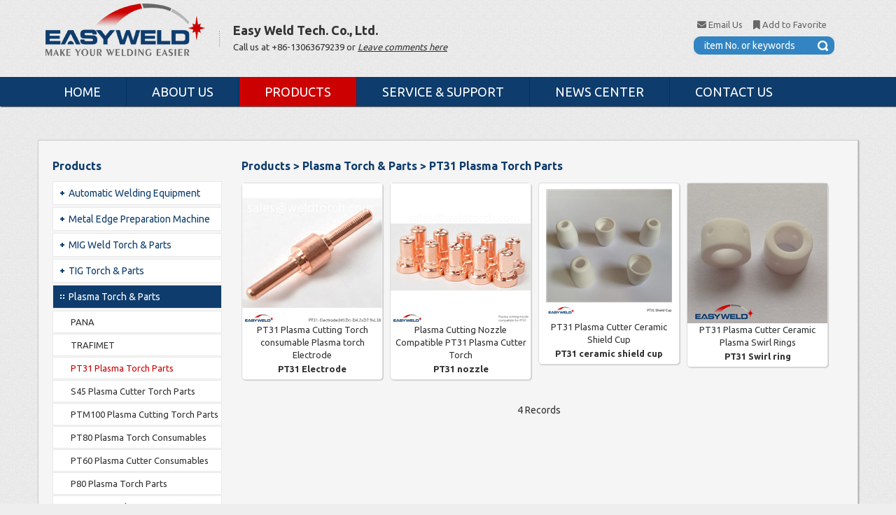

--- FILE ---
content_type: text/html
request_url: https://www.weldtorch.com/product.asp?bascode=108&classcode=108101&html=PT31-Plasma-Torch-Parts
body_size: 5299
content:
<!DOCTYPE html>
<html>
<head>
<title>

EASY WELD TECH LTD. - one stop supplier for welding & cutting accessories & consumables. 

</title>

<meta name="Keywords" content="MIG MAG CO2 welding torch, TIG welding gun, welding torch accessories & consumable,plasma cutting torch, plasma cutting gun accessories & consumable, welding helmet, welding electrode" />

<meta name="Description" content="Manufacture & supply MIG MAG CO2 welding torch, TIG welding gun, welding torch accessories & consumable,plasma cutting torch, plasma cutting gun accessories & consumable, welding helmet, welding electrode and so on. Make your welding easier.  
" />

<meta http-equiv="Content-Type" content="text/html; charset=UTF-8" />
<link href='https://fonts.googleapis.com/css?family=Ubuntu:400,700' rel='stylesheet' type='text/css'>
<link rel="stylesheet" href="style/style.css" type="text/css" />
<script type="text/javascript" src="js/works.js"></script>
<link rel="stylesheet" href="https://cdnjs.cloudflare.com/ajax/libs/font-awesome/6.4.0/css/all.min.css">
<script charset="UTF-8" id="LA_COLLECT" src="//sdk.51.la/js-sdk-pro.min.js"></script>
<script>LA.init({id:"3OOYn68sy0xVhmce",ck:"3OOYn68sy0xVhmce"})</script>
</head>
<body>

<div class="box1">
  <table border="0" cellpadding="0" cellspacing="0" id="top_box">
    <tr>
      <td width="200"><div id="logo"><a href="default.asp"><img src="images/logo.gif" alt="Easy Weld Tech. Co.,Ltd." width="228" height="80" border="0"></a></div></td>
      <td width="728"><div class="top"><span><b>Easy Weld Tech. Co., Ltd.</b></span><br />
Call us at +86-13063679239 or <a href="contact.asp#feedbak">Leave comments here</a></div></td>
      <td width="242"><div class="add"><i class="fa fa-envelope"> </i> <a href="/cdn-cgi/l/email-protection#592a38353c2a192e3c353d2d362b3a31773a3634662a2c3b333c3a2d641037282c302b207936373530373c712e2e2e772e3c353d2d362b3a31773a3634707f383429623a3a64">Email Us</a>    <i class="fa fa-bookmark"> </i> <a href="https://www.weldtorch.com" onClick="window.external.addFavorite(this.href,this.title);return false;" title='Easy Weld Tech. Co.,Ltd.' rel="sidebar">Add to Favorite</a></div>
	  <table border="0" cellpadding="0" cellspacing="0" class="search">
<form action="pro_search.asp" method="get" name="found" id="found" autocomplete = "off">
<tr>
<td width="168"><input name="foundtext" type="text" class="t4_box" onFocus="this.value=''" value=" item No. or keywords" size="17" /></td>
<td width="31"><input name="imageField" type="image" src="images/spacer.gif" alt="search" align="absmiddle" width="24" height="22" border="0" /></td>
</tr>
</form>
</table></td>
    </tr>
  </table>
</div>

<div style="display:none">
  

<script data-cfasync="false" src="/cdn-cgi/scripts/5c5dd728/cloudflare-static/email-decode.min.js"></script><script type="text/javascript"><!--//--><![CDATA[//><!--
sfHover = function() {
 var sfEls = document.getElementById("nav").getElementsByTagName("LI");
 for (var i=0; i<sfEls.length; i++) {
  sfEls[i].onmouseover=function() {
   this.className+=" sfhover";
  }
  sfEls[i].onmouseout=function() {
   this.className=this.className.replace(new RegExp(" sfhover\\b"), "");
  }
 }
}
if (window.attachEvent) window.attachEvent("onload", sfHover);
//--><!]]></script>
</div>
<div id="cssmenu">
  <ul id="nav">
    <li><a href="default.asp" class="menu_0">Home</a></li>
    <li class="menu_mid"></li>
    <li><a href="about.asp" class="menu_0">About Us</a>
      <ul>
        
        <li>
          
          <a href="about.asp?keyno=454&amp;html=Company-Profile">
          Company Profile</a></li>
        
        <li>
          
          <a href="about.asp?keyno=437&amp;html=Sale-Agents">
          Sale Agents</a></li>
        
      </ul>
    </li>
     <li class="menu_mid"></li>
    <li><a href="product_.asp" class="menu_1">Products</a>
      <ul>
        
        <li>
          
          <a href="product.asp?bascode=109&amp;html=Automatic-Welding-Equipment" class="selected">Automatic Welding Equipment</a>
          
          <ul>
            
            <li><a href="product.asp?bascode=109&amp;classcode=109101&amp;html=Weld-Turning-Table">Weld Turning Table</a></li>
            
            <li><a href="product.asp?bascode=109&amp;classcode=109102&amp;html=Rotary-Torch-Weld-Machine">Rotary Torch Weld Machine</a></li>
            
            <li><a href="product.asp?bascode=109&amp;classcode=109103&amp;html=Tank-Seam-Auto-Weld-Machine">Tank Seam Auto Weld Machine</a></li>
            
            <li><a href="product.asp?bascode=109&amp;classcode=109104&amp;html=Saddle-Weld-Machine">Saddle Weld Machine</a></li>
            
            <li><a href="product.asp?bascode=109&amp;classcode=109105&amp;html=Pipeline-Orbital-Weld-Machine">Pipeline Orbital Weld Machine</a></li>
            
            <li><a href="product.asp?bascode=109&amp;classcode=109106&amp;html=Tube-to-Tubesheet-Weld-Machine">Tube to Tubesheet Weld Machine</a></li>
            
          </ul>
          
        </li>
        
        <li>
          
          <a href="product.asp?bascode=110&amp;html=Metal-Edge-Preparation-Machine" class="">Metal Edge Preparation Machine</a>
          
        </li>
        
        <li>
          
          <a href="product.asp?bascode=105&amp;html=MIG-Weld-Torch-and-Parts" class="selected">MIG Weld Torch & Parts</a>
          
          <ul>
            
            <li><a href="product.asp?bascode=105&amp;classcode=105108&amp;html=Binzel-welding-torch">Binzel welding torch</a></li>
            
            <li><a href="product.asp?bascode=105&amp;classcode=105109&amp;html=Panasonic-welding-torch">Panasonic welding torch</a></li>
            
            <li><a href="product.asp?bascode=105&amp;classcode=105110&amp;html=Bernard-welding-torch">Bernard welding torch</a></li>
            
            <li><a href="product.asp?bascode=105&amp;classcode=105111&amp;html=Tweco-welding-torch">Tweco welding torch</a></li>
            
            <li><a href="product.asp?bascode=105&amp;classcode=105112&amp;html=Kemppi-MIG-welding-torch">Kemppi MIG welding torch</a></li>
            
            <li><a href="product.asp?bascode=105&amp;classcode=105101&amp;html=Contact-tip">Contact tip</a></li>
            
            <li><a href="product.asp?bascode=105&amp;classcode=105103&amp;html=Tip-Adaptor">Tip Adaptor</a></li>
            
            <li><a href="product.asp?bascode=105&amp;classcode=105102&amp;html=Welding-Nozzle">Welding Nozzle</a></li>
            
            <li><a href="product.asp?bascode=105&amp;classcode=105106&amp;html=Insulator">Insulator</a></li>
            
            <li><a href="product.asp?bascode=105&amp;classcode=105104&amp;html=Gas-Diffusor">Gas Diffusor</a></li>
            
            <li><a href="product.asp?bascode=105&amp;classcode=105105&amp;html=Swan-Neck">Swan Neck</a></li>
            
            <li><a href="product.asp?bascode=105&amp;classcode=105107&amp;html=Welding-Liner">Welding Liner</a></li>
            
          </ul>
          
        </li>
        
        <li>
          
          <a href="product.asp?bascode=106&amp;html=TIG-Torch-and-Parts" class="selected">TIG Torch & Parts</a>
          
          <ul>
            
            <li><a href="product.asp?bascode=106&amp;classcode=106108&amp;html=WP9">WP9</a></li>
            
            <li><a href="product.asp?bascode=106&amp;classcode=106109&amp;html=WP12">WP12</a></li>
            
            <li><a href="product.asp?bascode=106&amp;classcode=106110&amp;html=WP17">WP17</a></li>
            
            <li><a href="product.asp?bascode=106&amp;classcode=106111&amp;html=WP18">WP18</a></li>
            
            <li><a href="product.asp?bascode=106&amp;classcode=106112&amp;html=WP20">WP20</a></li>
            
            <li><a href="product.asp?bascode=106&amp;classcode=106113&amp;html=WP26">WP26</a></li>
            
            <li><a href="product.asp?bascode=106&amp;classcode=106101&amp;html=Collet">Collet</a></li>
            
            <li><a href="product.asp?bascode=106&amp;classcode=106102&amp;html=Collet-body">Collet body</a></li>
            
            <li><a href="product.asp?bascode=106&amp;classcode=106107&amp;html=Pyrex-Quartz-TIG-Nozzle">Pyrex Quartz TIG Nozzle</a></li>
            
            <li><a href="product.asp?bascode=106&amp;classcode=106103&amp;html=Ceramic-TIG-Cup">Ceramic TIG Cup</a></li>
            
            <li><a href="product.asp?bascode=106&amp;classcode=106106&amp;html=Insulator-Cup-Gasket">Insulator Cup Gasket</a></li>
            
            <li><a href="product.asp?bascode=106&amp;classcode=106104&amp;html=Back-caps-and-Valve-stems">Back caps & Valve stems</a></li>
            
            <li><a href="product.asp?bascode=106&amp;classcode=106105&amp;html=Tungsten-electrode">Tungsten electrode</a></li>
            
          </ul>
          
        </li>
        
        <li>
          
          <a href="product.asp?bascode=108&amp;html=Plasma-Torch-and-Parts" class="selected">Plasma Torch & Parts</a>
          
          <ul>
            
            <li><a href="product.asp?bascode=108&amp;classcode=108116&amp;html=PANA">PANA</a></li>
            
            <li><a href="product.asp?bascode=108&amp;classcode=108117&amp;html=TRAFIMET">TRAFIMET</a></li>
            
            <li><a href="product.asp?bascode=108&amp;classcode=108101&amp;html=PT31-Plasma-Torch-Parts">PT31 Plasma Torch Parts</a></li>
            
            <li><a href="product.asp?bascode=108&amp;classcode=108114&amp;html=S45-Plasma-Cutter-Torch-Parts">S45 Plasma Cutter Torch Parts</a></li>
            
            <li><a href="product.asp?bascode=108&amp;classcode=108113&amp;html=PTM100-Plasma-Cutting-Torch-Parts">PTM100 Plasma Cutting Torch Parts</a></li>
            
            <li><a href="product.asp?bascode=108&amp;classcode=108112&amp;html=PT80-Plasma-Torch-Consumables">PT80 Plasma Torch Consumables</a></li>
            
            <li><a href="product.asp?bascode=108&amp;classcode=108111&amp;html=PT60-Plasma-Cutter-Consumables">PT60 Plasma Cutter Consumables</a></li>
            
            <li><a href="product.asp?bascode=108&amp;classcode=108106&amp;html=P80-Plasma-Torch-Parts">P80 Plasma Torch Parts</a></li>
            
            <li><a href="product.asp?bascode=108&amp;classcode=108105&amp;html=AG60-SG55-Plasma-Gun-Parts">AG60 SG55 Plasma Gun Parts</a></li>
            
            <li><a href="product.asp?bascode=108&amp;classcode=108115&amp;html=TC60-Plasma-Cutter-Consumable">TC60 Plasma Cutter Consumable</a></li>
            
            <li><a href="product.asp?bascode=108&amp;classcode=108104&amp;html=ESAB-Plasma-Torch-Parts">ESAB Plasma Torch Parts</a></li>
            
          </ul>
          
        </li>
        
        <li>
          
          <a href="product.asp?bascode=104&amp;html=Welding-table-and-Accessories" class="selected">Welding table & Accessories</a>
          
          <ul>
            
            <li><a href="product.asp?bascode=104&amp;classcode=104103&amp;html=Welding-Table">Welding Table</a></li>
            
            <li><a href="product.asp?bascode=104&amp;classcode=104102&amp;html=Auxiliary-Tools">Auxiliary Tools</a></li>
            
            <li><a href="product.asp?bascode=104&amp;classcode=104101&amp;html=Mask">Mask</a></li>
            
          </ul>
          
        </li>
        
      </ul>
    </li>
	<li class="menu_mid"></li>
  <li><a href="service.asp" class="menu_0">Service &amp; Support</a>
      <ul>
        
        <li>
          
          <a href="service.asp?keyno=649&amp;html=Payment-and-Delivery">
          Payment & Delivery</a></li>
        
        <li>
          
          <a href="service.asp?keyno=650&amp;html=After-Sale-Service">
          After Sale Service</a></li>
        
      </ul>
    </li>
    <li class="menu_mid"></li>
      <li><a href="news.asp" class="menu_0">News Center</a></li>
    <li class="menu_mid"></li>
    <li><a href="contact.asp" class="menu_0">Contact Us</a>
      <ul>
        <li><a href="contact.asp">Contact Us</a></li>
		<li><a href="contact.asp#inquiry">Inquiry Online</a></li>
      </ul>
    </li>
  </ul>
</div>

<br />

<br />

  <div class="box_main"><table border="0" cellpadding="0" cellspacing="0">
    <tr>
      <td valign="top"><div class="box_left">
  
  <div class="lefttitle">Products</div>
<div class="box_left2">
  <SCRIPT language=javascript>
<!--
function left_menu(meval)
{
var left_n=eval(meval);
if (left_n.style.display=="none")
{ eval(meval+".style.display='';"); }
else
{ eval(meval+".style.display='none';"); }
}
-->
</SCRIPT>
  
  <table width="195" border="0" cellpadding="0" cellspacing="0">
    <tr>
      
      <td>
          <div class="menu_21_actived" onmouseover="this.className='menu_21'" onmouseout="this.className='menu_21_actived'" style="cursor:pointer" onclick="javascript:left_menu('left_1');"><a>Automatic Welding Equipment</a></div>
        </td>
    </tr>
    <tr id="left_1" style="DISPLAY:none">
      <td>
          <div class="menu_22" style="cursor:pointer" onclick="location='product.asp?bascode=109&amp;classcode=109101'"><a href="product.asp?bascode=109&amp;classcode=109101"><font color="#333333">Weld Turning Table</font></a></div>
        
          <div class="menu_22" style="cursor:pointer" onclick="location='product.asp?bascode=109&amp;classcode=109102'"><a href="product.asp?bascode=109&amp;classcode=109102"><font color="#333333">Rotary Torch Weld Machine</font></a></div>
        
          <div class="menu_22" style="cursor:pointer" onclick="location='product.asp?bascode=109&amp;classcode=109103'"><a href="product.asp?bascode=109&amp;classcode=109103"><font color="#333333">Tank Seam Auto Weld Machine</font></a></div>
        
          <div class="menu_22" style="cursor:pointer" onclick="location='product.asp?bascode=109&amp;classcode=109104'"><a href="product.asp?bascode=109&amp;classcode=109104"><font color="#333333">Saddle Weld Machine</font></a></div>
        
          <div class="menu_22" style="cursor:pointer" onclick="location='product.asp?bascode=109&amp;classcode=109105'"><a href="product.asp?bascode=109&amp;classcode=109105"><font color="#333333">Pipeline Orbital Weld Machine</font></a></div>
        
          <div class="menu_22" style="cursor:pointer" onclick="location='product.asp?bascode=109&amp;classcode=109106'"><a href="product.asp?bascode=109&amp;classcode=109106"><font color="#333333">Tube to Tubesheet Weld Machine</font></a></div>
        
          <br />
      </td>
    </tr>
    
  </table>
  
  <table width="195" border="0" cellpadding="0" cellspacing="0">
    <tr>
      
      <td>
          <div class="menu_21_actived" onmouseover="this.className='menu_21'" onmouseout="this.className='menu_21_actived'" style="cursor:pointer" onclick="location='product.asp?bascode=110&amp;html=Metal-Edge-Preparation-Machine'"><a href="product.asp?bascode=110&amp;html=Metal-Edge-Preparation-Machine">Metal Edge Preparation Machine</a></div>
        </td>
    </tr>
    <tr id="left_2" style="DISPLAY:none">
      <td>
  </table>
  
  <table width="195" border="0" cellpadding="0" cellspacing="0">
    <tr>
      
      <td>
          <div class="menu_21_actived" onmouseover="this.className='menu_21'" onmouseout="this.className='menu_21_actived'" style="cursor:pointer" onclick="javascript:left_menu('left_3');"><a>MIG Weld Torch & Parts</a></div>
        </td>
    </tr>
    <tr id="left_3" style="DISPLAY:none">
      <td>
          <div class="menu_22" style="cursor:pointer" onclick="location='product.asp?bascode=105&amp;classcode=105108'"><a href="product.asp?bascode=105&amp;classcode=105108"><font color="#333333">Binzel welding torch</font></a></div>
        
          <div class="menu_22" style="cursor:pointer" onclick="location='product.asp?bascode=105&amp;classcode=105109'"><a href="product.asp?bascode=105&amp;classcode=105109"><font color="#333333">Panasonic welding torch</font></a></div>
        
          <div class="menu_22" style="cursor:pointer" onclick="location='product.asp?bascode=105&amp;classcode=105110'"><a href="product.asp?bascode=105&amp;classcode=105110"><font color="#333333">Bernard welding torch</font></a></div>
        
          <div class="menu_22" style="cursor:pointer" onclick="location='product.asp?bascode=105&amp;classcode=105111'"><a href="product.asp?bascode=105&amp;classcode=105111"><font color="#333333">Tweco welding torch</font></a></div>
        
          <div class="menu_22" style="cursor:pointer" onclick="location='product.asp?bascode=105&amp;classcode=105112'"><a href="product.asp?bascode=105&amp;classcode=105112"><font color="#333333">Kemppi MIG welding torch</font></a></div>
        
          <div class="menu_22" style="cursor:pointer" onclick="location='product.asp?bascode=105&amp;classcode=105101'"><a href="product.asp?bascode=105&amp;classcode=105101"><font color="#333333">Contact tip</font></a></div>
        
          <div class="menu_22" style="cursor:pointer" onclick="location='product.asp?bascode=105&amp;classcode=105103'"><a href="product.asp?bascode=105&amp;classcode=105103"><font color="#333333">Tip Adaptor</font></a></div>
        
          <div class="menu_22" style="cursor:pointer" onclick="location='product.asp?bascode=105&amp;classcode=105102'"><a href="product.asp?bascode=105&amp;classcode=105102"><font color="#333333">Welding Nozzle</font></a></div>
        
          <div class="menu_22" style="cursor:pointer" onclick="location='product.asp?bascode=105&amp;classcode=105106'"><a href="product.asp?bascode=105&amp;classcode=105106"><font color="#333333">Insulator</font></a></div>
        
          <div class="menu_22" style="cursor:pointer" onclick="location='product.asp?bascode=105&amp;classcode=105104'"><a href="product.asp?bascode=105&amp;classcode=105104"><font color="#333333">Gas Diffusor</font></a></div>
        
          <div class="menu_22" style="cursor:pointer" onclick="location='product.asp?bascode=105&amp;classcode=105105'"><a href="product.asp?bascode=105&amp;classcode=105105"><font color="#333333">Swan Neck</font></a></div>
        
          <div class="menu_22" style="cursor:pointer" onclick="location='product.asp?bascode=105&amp;classcode=105107'"><a href="product.asp?bascode=105&amp;classcode=105107"><font color="#333333">Welding Liner</font></a></div>
        
          <br />
      </td>
    </tr>
    
  </table>
  
  <table width="195" border="0" cellpadding="0" cellspacing="0">
    <tr>
      
      <td>
          <div class="menu_21_actived" onmouseover="this.className='menu_21'" onmouseout="this.className='menu_21_actived'" style="cursor:pointer" onclick="javascript:left_menu('left_4');"><a>TIG Torch & Parts</a></div>
        </td>
    </tr>
    <tr id="left_4" style="DISPLAY:none">
      <td>
          <div class="menu_22" style="cursor:pointer" onclick="location='product.asp?bascode=106&amp;classcode=106108'"><a href="product.asp?bascode=106&amp;classcode=106108"><font color="#333333">WP9</font></a></div>
        
          <div class="menu_22" style="cursor:pointer" onclick="location='product.asp?bascode=106&amp;classcode=106109'"><a href="product.asp?bascode=106&amp;classcode=106109"><font color="#333333">WP12</font></a></div>
        
          <div class="menu_22" style="cursor:pointer" onclick="location='product.asp?bascode=106&amp;classcode=106110'"><a href="product.asp?bascode=106&amp;classcode=106110"><font color="#333333">WP17</font></a></div>
        
          <div class="menu_22" style="cursor:pointer" onclick="location='product.asp?bascode=106&amp;classcode=106111'"><a href="product.asp?bascode=106&amp;classcode=106111"><font color="#333333">WP18</font></a></div>
        
          <div class="menu_22" style="cursor:pointer" onclick="location='product.asp?bascode=106&amp;classcode=106112'"><a href="product.asp?bascode=106&amp;classcode=106112"><font color="#333333">WP20</font></a></div>
        
          <div class="menu_22" style="cursor:pointer" onclick="location='product.asp?bascode=106&amp;classcode=106113'"><a href="product.asp?bascode=106&amp;classcode=106113"><font color="#333333">WP26</font></a></div>
        
          <div class="menu_22" style="cursor:pointer" onclick="location='product.asp?bascode=106&amp;classcode=106101'"><a href="product.asp?bascode=106&amp;classcode=106101"><font color="#333333">Collet</font></a></div>
        
          <div class="menu_22" style="cursor:pointer" onclick="location='product.asp?bascode=106&amp;classcode=106102'"><a href="product.asp?bascode=106&amp;classcode=106102"><font color="#333333">Collet body</font></a></div>
        
          <div class="menu_22" style="cursor:pointer" onclick="location='product.asp?bascode=106&amp;classcode=106107'"><a href="product.asp?bascode=106&amp;classcode=106107"><font color="#333333">Pyrex Quartz TIG Nozzle</font></a></div>
        
          <div class="menu_22" style="cursor:pointer" onclick="location='product.asp?bascode=106&amp;classcode=106103'"><a href="product.asp?bascode=106&amp;classcode=106103"><font color="#333333">Ceramic TIG Cup</font></a></div>
        
          <div class="menu_22" style="cursor:pointer" onclick="location='product.asp?bascode=106&amp;classcode=106106'"><a href="product.asp?bascode=106&amp;classcode=106106"><font color="#333333">Insulator Cup Gasket</font></a></div>
        
          <div class="menu_22" style="cursor:pointer" onclick="location='product.asp?bascode=106&amp;classcode=106104'"><a href="product.asp?bascode=106&amp;classcode=106104"><font color="#333333">Back caps & Valve stems</font></a></div>
        
          <div class="menu_22" style="cursor:pointer" onclick="location='product.asp?bascode=106&amp;classcode=106105'"><a href="product.asp?bascode=106&amp;classcode=106105"><font color="#333333">Tungsten electrode</font></a></div>
        
          <br />
      </td>
    </tr>
    
  </table>
  
  <table width="195" border="0" cellpadding="0" cellspacing="0">
    <tr>
      
      <td>
          <div class="menu_21" onmouseover="this.className='menu_21'" onmouseout="this.className='menu_21'" style="cursor:pointer" onclick="javascript:left_menu('left_5');"><a>Plasma Torch & Parts</a></div>
        </td>
    </tr>
    <tr id="left_5" style="DISPLAY:">
      <td>
          <div class="menu_22" style="cursor:pointer" onclick="location='product.asp?bascode=108&amp;classcode=108116'"><a href="product.asp?bascode=108&amp;classcode=108116"><font color="#333333">PANA</font></a></div>
        
          <div class="menu_22" style="cursor:pointer" onclick="location='product.asp?bascode=108&amp;classcode=108117'"><a href="product.asp?bascode=108&amp;classcode=108117"><font color="#333333">TRAFIMET</font></a></div>
        
          <div class="menu_22" style="cursor:pointer" onclick="location='product.asp?bascode=108&amp;classcode=108101'"><a href="product.asp?bascode=108&amp;classcode=108101"><font color="#c00">PT31 Plasma Torch Parts</font></a></div>
        
          <div class="menu_22" style="cursor:pointer" onclick="location='product.asp?bascode=108&amp;classcode=108114'"><a href="product.asp?bascode=108&amp;classcode=108114"><font color="#333333">S45 Plasma Cutter Torch Parts</font></a></div>
        
          <div class="menu_22" style="cursor:pointer" onclick="location='product.asp?bascode=108&amp;classcode=108113'"><a href="product.asp?bascode=108&amp;classcode=108113"><font color="#333333">PTM100 Plasma Cutting Torch Parts</font></a></div>
        
          <div class="menu_22" style="cursor:pointer" onclick="location='product.asp?bascode=108&amp;classcode=108112'"><a href="product.asp?bascode=108&amp;classcode=108112"><font color="#333333">PT80 Plasma Torch Consumables</font></a></div>
        
          <div class="menu_22" style="cursor:pointer" onclick="location='product.asp?bascode=108&amp;classcode=108111'"><a href="product.asp?bascode=108&amp;classcode=108111"><font color="#333333">PT60 Plasma Cutter Consumables</font></a></div>
        
          <div class="menu_22" style="cursor:pointer" onclick="location='product.asp?bascode=108&amp;classcode=108106'"><a href="product.asp?bascode=108&amp;classcode=108106"><font color="#333333">P80 Plasma Torch Parts</font></a></div>
        
          <div class="menu_22" style="cursor:pointer" onclick="location='product.asp?bascode=108&amp;classcode=108105'"><a href="product.asp?bascode=108&amp;classcode=108105"><font color="#333333">AG60 SG55 Plasma Gun Parts</font></a></div>
        
          <div class="menu_22" style="cursor:pointer" onclick="location='product.asp?bascode=108&amp;classcode=108115'"><a href="product.asp?bascode=108&amp;classcode=108115"><font color="#333333">TC60 Plasma Cutter Consumable</font></a></div>
        
          <div class="menu_22" style="cursor:pointer" onclick="location='product.asp?bascode=108&amp;classcode=108104'"><a href="product.asp?bascode=108&amp;classcode=108104"><font color="#333333">ESAB Plasma Torch Parts</font></a></div>
        
          <br />
      </td>
    </tr>
    
  </table>
  
  <table width="195" border="0" cellpadding="0" cellspacing="0">
    <tr>
      
      <td>
          <div class="menu_21_actived" onmouseover="this.className='menu_21'" onmouseout="this.className='menu_21_actived'" style="cursor:pointer" onclick="javascript:left_menu('left_6');"><a>Welding table & Accessories</a></div>
        </td>
    </tr>
    <tr id="left_6" style="DISPLAY:none">
      <td>
          <div class="menu_22" style="cursor:pointer" onclick="location='product.asp?bascode=104&amp;classcode=104103'"><a href="product.asp?bascode=104&amp;classcode=104103"><font color="#333333">Welding Table</font></a></div>
        
          <div class="menu_22" style="cursor:pointer" onclick="location='product.asp?bascode=104&amp;classcode=104102'"><a href="product.asp?bascode=104&amp;classcode=104102"><font color="#333333">Auxiliary Tools</font></a></div>
        
          <div class="menu_22" style="cursor:pointer" onclick="location='product.asp?bascode=104&amp;classcode=104101'"><a href="product.asp?bascode=104&amp;classcode=104101"><font color="#333333">Mask</font></a></div>
        
          <br />
      </td>
    </tr>
    
  </table>
  
  <br />

  
    
  <br />
 </div>  
  
  <div class="lefttitle">Contact Us</div>
  <div class="box_left3">
  <div class="left_contact"> 

<span><i class="fa fa-mobile"> </i> +86-13063679239</span> 
<span><i class="fa fa-whatsapp"> </i> +86-13063679239(wechat)</span> 

<span><i class="fa fa-envelope-o"> </i> <a href="/cdn-cgi/l/email-protection" class="__cf_email__" data-cfemail="7c0f1d10190f3c0b19101808130e1f14521f1311">[email&#160;protected]</a></span> 
<span><i class="fa fa-skype"> </i> </span>


  </div></div>
  
</div></td>
      <td width="100%" valign="top"><div class="box_main_bd"><div class="main_title">Products &gt; Plasma Torch & Parts &gt; PT31 Plasma Torch Parts</div>


<div class="box_featured"><table width="196" border="0" align="center" cellpadding="0" cellspacing="0">
<tr>
<td height="196" align="center"><div>
<a href="pro.asp?keyno=1343&bascode=108&name=PT31-Plasma-Cutting-Torch-consumable-Plasma-torch-Electrode" class="piclink"><img src="admin/pic_display.asp?code=product&keyno=1343" alt="PT31 plasma cutting torch electrode" border="0" align=center ></a>
</div></td>
</tr>
<tr>
  <td align="center"><div class="pro_itemno0">PT31 Plasma Cutting Torch consumable Plasma torch Electrode</div>
<div class="pro_itemno1">PT31 Electrode</div></td>
</tr>
</table></div>

<div class="box_featured"><table width="196" border="0" align="center" cellpadding="0" cellspacing="0">
<tr>
<td height="196" align="center"><div>
<a href="pro.asp?keyno=1345&bascode=108&name=Plasma-Cutting-Nozzle-Compatible-PT31-Plasma-Cutter-Torch" class="piclink"><img src="admin/pic_display.asp?code=product&keyno=1345" alt="PT31 plasma cutting nozzle" border="0" align=center ></a>
</div></td>
</tr>
<tr>
  <td align="center"><div class="pro_itemno0">Plasma Cutting Nozzle Compatible PT31 Plasma Cutter Torch</div>
<div class="pro_itemno1">PT31 nozzle</div></td>
</tr>
</table></div>

<div class="box_featured"><table width="196" border="0" align="center" cellpadding="0" cellspacing="0">
<tr>
<td height="196" align="center"><div>
<a href="pro.asp?keyno=1513&bascode=108&name=PT31-Plasma-Cutter-Ceramic-Shield-Cup" class="piclink"><img src="admin/pic_display.asp?code=product&keyno=1513" alt="PT31 plasma cutter ceramic shield cup" border="0" align=center ></a>
</div></td>
</tr>
<tr>
  <td align="center"><div class="pro_itemno0">PT31 Plasma Cutter Ceramic Shield Cup</div>
<div class="pro_itemno1">PT31 ceramic shield cup</div></td>
</tr>
</table></div>

<div class="box_featured"><table width="196" border="0" align="center" cellpadding="0" cellspacing="0">
<tr>
<td height="196" align="center"><div>
<a href="pro.asp?keyno=1514&bascode=108&name=PT31-Plasma-Cutter-Ceramic-Plasma-Swirl-Rings" class="piclink"><img src="admin/pic_display.asp?code=product&keyno=1514" alt="PT31 Ceramic Plasma Swirl Rings" border="0" align=center ></a>
</div></td>
</tr>
<tr>
  <td align="center"><div class="pro_itemno0">PT31 Plasma Cutter Ceramic Plasma Swirl Rings</div>
<div class="pro_itemno1">PT31 Swirl ring</div></td>
</tr>
</table></div>
<div style='clear:left'></div>

<div class="page">4 Records
              </div>
</div>			
			
			</td>
    </tr>
  </table>
  <script data-cfasync="false" src="/cdn-cgi/scripts/5c5dd728/cloudflare-static/email-decode.min.js"></script><script language=Javascript>
function checkuserform(form)
	{
		if(form("foundtext").value=="")
			{alert(" Please type the word or words you wish to search for in the Search box.");form("textfield").focus();return false}else{return true}	
	}
</script>
  </div>

<div class="end_box">
<div class="end"> 
  <div class="social-media">
    <a href="https://www.linkedin.com/in/easyweldtech/" target="_blank" title="LinkedIn">
      <i class="fab fa-linkedin"></i>
    </a>
    <a href="https://www.facebook.com/QualityWeldingCuttingTorch" target="_blank" title="Facebook">
      <i class="fab fa-facebook"></i>
    </a>
    <a href="https://www.youtube.com/channel/UCkKsc7dFmg_dBw0V7XhLWsA" target="_blank" title="YouTube">
      <i class="fab fa-youtube"></i>
    </a>
    <a href="https://www.instagram.com/easyweldtech/" target="_blank" title="Instagram">
      <i class="fab fa-instagram"></i>
    </a>
    <a href="https://x.com/easyweldtech" target="_blank" title="X (Twitter)">
      <i class="fab fa-twitter"></i>
    </a>
  </div>
  
<i class="fa fa-map-marker"> </i> Huijia Rd., Huishan,Wuxi, Jiangsu, China.  &nbsp;   <i class="fa fa-phone"> </i> +86-510 83218875  &nbsp;  <i class="fa fa-envelope"> </i> <a href="/cdn-cgi/l/email-protection" class="__cf_email__" data-cfemail="3c4f5d50594f7c4b59505848534e5f54125f5351">[email&#160;protected]</a><br />
  
  
  
  <script data-cfasync="false" src="/cdn-cgi/scripts/5c5dd728/cloudflare-static/email-decode.min.js"></script><script type="text/javascript">var cnzz_protocol = (("https:" == document.location.protocol) ? "https://" : "http://");document.write(unescape("%3Cspan id='cnzz_stat_icon_1277653822'%3E%3C/span%3E%3Cscript src='" + cnzz_protocol + "s5.cnzz.com/z_stat.php%3Fid%3D1277653822%26show%3Dpic' type='text/javascript'%3E%3C/script%3E"));</script>    &copy; 2026 &nbsp; <b>Easy Weld Tech. Co.,Ltd.</b> &nbsp; www.weldtorch.com &nbsp; <span>Supported by <a href="http://www.elut.cn/" target="_blank">elut.cn</a></span>  </div>
</div>
<script defer src="https://static.cloudflareinsights.com/beacon.min.js/vcd15cbe7772f49c399c6a5babf22c1241717689176015" integrity="sha512-ZpsOmlRQV6y907TI0dKBHq9Md29nnaEIPlkf84rnaERnq6zvWvPUqr2ft8M1aS28oN72PdrCzSjY4U6VaAw1EQ==" data-cf-beacon='{"version":"2024.11.0","token":"35315da8e52a4992b8a11fe0dc1fcf19","r":1,"server_timing":{"name":{"cfCacheStatus":true,"cfEdge":true,"cfExtPri":true,"cfL4":true,"cfOrigin":true,"cfSpeedBrain":true},"location_startswith":null}}' crossorigin="anonymous"></script>
</body></html>

--- FILE ---
content_type: text/css
request_url: https://www.weldtorch.com/style/style.css
body_size: 18332
content:
body,td,th {color: #333;font:14px/24px Ubuntu, Arial, Helvetica, sans-serif;}
body {	margin:0 auto; background:#eee url(../images/bg.gif);}
.content_main { color:#333; font:14px/24px Ubuntu, Arial, Helvetica, sans-serif;}
.content_main p { margin:0 0 15px; }
.content_main a { color:#0e3c6c; text-decoration:none;}
.content_main a:hover { text-decoration:underline; }

.content_main table {
	width:99%;
	color:#333;
	border-width: 1px;
	border-color: #ccc;
	border-collapse: collapse;
	font: 13px Arial, Helvetica, sans-serif;
}
.content_main table th {
	padding: 3px;
	background-color: #ddd;
	border: 1px solid #ccc;
}
.content_main table td {
	padding: 2px;
	background: #fff;
	border: 1px solid #ccc;
}


.content_main img{ margin:2px 0 8px 8px;}
.content_main2 { color:#333; font:13px/20px Ubuntu, Arial, Helvetica, sans-serif;}
.content_main2 p { margin:0;}

.top { margin:0 0 0 20px; width:330px !important; width:350px; padding:0 0 0 20px; background:url(../images/top_mid.gif) no-repeat left center; font:13px/22px Ubuntu, Arial, Helvetica, sans-serif; color:#333; }
.top span { font-size:18px;}
.top a {
	color:#333;
	font-style: italic;
}
.search { width:201px; height:26px; margin: 7px; background:url(../images/i_search_bg.gif) no-repeat; }
.readmore a { font-size:13px; color: #fff;  padding:6px 12px;
background:#0e3c6c;
-webkit-border-radius: 5px;
-moz-border-radius: 5px;
border-radius: 5px;

behavior: url(../css3.htc);
position:relative;
z-index:2;  
}
.readmore a:hover { text-decoration: none; color:#fff; background: #3285c2;}

.t1 { color: #333; font:14px/24px Ubuntu, Arial, Helvetica, sans-serif; background:url(../images/x1.gif) no-repeat 1px 11px; text-indent:12px;}
.t1 a { color:#333;}
.t1 a:hover { color:#3285c2; }
.t1_pro { color: #0e3c6c; font: 16px/28px Ubuntu, Arial, Helvetica, sans-serif; background:#e3f1f8; text-align:center; margin-bottom:6px;}


.t2 { color:#0e3c6c; font:bold 14px/22px Ubuntu, Arial, Helvetica, sans-serif;}
.t3 { font-size: 14px; font-family: Ubuntu, Arial, Helvetica, sans-serif; color: #333; line-height: 18px; }
a.t3:link { text-decoration: none; }
a.t3:visited { text-decoration: none; }
a.t3:hover { text-decoration: underline; color:#0e3c6c; }
a.t3:active { text-decoration: none; }
.t4 { font:14px Ubuntu, Arial, Helvetica, sans-serif; margin-bottom:10px;}
.t4_box { font:14px Ubuntu, Arial, Helvetica, sans-serif; color:#fff; border:none; background:none; margin:0 0 0 10px;}
.add { font:13px Ubuntu, Arial, Helvetica, sans-serif; color:#666; margin:0 0 10px;}
.add a{ color:#666; text-decoration:none;}
.add i { display:inline-block; margin:5px 0 0 12px;}

.box_01 { color:#333; font: bold 13px Ubuntu, Arial, Helvetica, sans-serif; }
.box1 { margin:0 auto;}
.box_css3 { margin:0 auto; width:1170px;  

-webkit-border-radius: 5px;
-moz-border-radius: 5px;
border-radius: 5px;
-webkit-box-shadow: #666 0px 1px 10px;
-moz-box-shadow: #666 0px 1px 10px;
box-shadow: #666 0px 1px 10px;

behavior: url(../css3.htc);
position:relative;
z-index:2;  
}

.box5 { padding:15px 15px 32px;}
.box_left{ margin:20px 30px 30px 20px; width:240px;}
.box_left2{ width:240px;}
.box_left3{ width:220px !important; width:240px; border:1px solid #DDD; background:#FFF; padding:6px 10px;}
.box_main { width:1170px; background:#F5F5F5; margin:0 auto; border:1px solid #ccc;
-webkit-box-shadow: #999 1px 1px 2px;
-moz-box-shadow: #999 1px 1px 2px;
box-shadow: #999 1px 1px 2px;

behavior: url(../css3.htc);
position:relative;
z-index:2;  

}

.box_main_bd { clear:both; width:850px; margin:20px 0 50px;}
.box_main_bd_home { clear:both; width:740px; margin:20px 30px;}

option,select { font: 14px Ubuntu, Arial, Helvetica, sans-serif; }

.main_title { margin-bottom:6px; color: #0e3c6c; font:bold 16px/32px Ubuntu, Arial, Helvetica, sans-serif;}


.title {font: bold 13px/32px Ubuntu, Arial, Helvetica, sans-serif; color:#0e3c6c; }

.menu_21{ width:240px; height:32px; margin-bottom:3px; border:1px solid #e9e9e9;  color: #0e3c6c; font:bold 14px/32px Ubuntu, Arial, Helvetica, sans-serif; text-indent:22px; background:#0e3c6c url(../images/x_21.gif) no-repeat 10px center;}
.menu_21 a{ color: #fff; font:14px/32px Ubuntu, Arial, Helvetica, sans-serif; text-decoration:none; }
.menu_21 a:hover { color:#fff;}

.menu_21_actived{ width:240px; height:32px; margin-bottom:3px; border:1px solid #e9e9e9;  color: #0e3c6c; font:bold 14px/32px Ubuntu, Arial, Helvetica, sans-serif; text-indent:22px; background:#fff url(../images/x_21.gif) no-repeat 10px center;}
.menu_21_actived a{ color: #0e3c6c; font:14px/32px Ubuntu, Arial, Helvetica, sans-serif; text-decoration:none; }
.menu_21_actived a:hover { color:#0e3c6c;}

.menu_22{ width:240px; height:30px; margin-bottom:1px; border:1px solid #e9e9e9;  color: #0e3c6c; font:bold 13px/30px Ubuntu, Arial, Helvetica, sans-serif; text-indent:25px; background:#fff; }
.menu_22 a{ color: #333; font:13px/30px Ubuntu, Arial, Helvetica, sans-serif; text-decoration:none; }
.menu_22 a:hover { color:#c00;}

.menu_22_actived { width:240px; height:30px; margin-bottom:1px; border:1px solid #e9e9e9;  color: #c00; font:bold 13px/30px Ubuntu, Arial, Helvetica, sans-serif; text-indent:25px; background:#f2f6ff;}
.menu_22_actived a{ color: #c00; font:13px/30px Ubuntu, Arial, Helvetica, sans-serif; text-decoration:none; }
.menu_22_actived a:hover { color:#c00;}

.menu_22_float { margin:1px; float:left; text-align:center; width:171px; border:1px dotted #ddd; background:url(../images/pro_img_bg.gif) repeat-x bottom; }
.menu_22_float a{ color: #333; font:bold 13px/18px Ubuntu, Arial, Helvetica, sans-serif; text-decoration:none; }
.menu_22_float p { margin:0; padding:0; font:13px/16px Ubuntu, Arial, Helvetica, sans-serif; height:140px;}
.menu_22_float span { display:block; margin:0; padding:0; font:13px/16px Ubuntu, Arial, Helvetica, sans-serif; min-height:32px;}


.box_featured { margin:2px 10px 10px 0; padding:0; float:left; text-align:center; width:200px; border:1px solid #ddd; background:#FFF;
-webkit-border-radius: 5px;
-moz-border-radius: 5px;
border-radius: 5px;
-webkit-box-shadow: #ccc 1px 1px 1px;
-moz-box-shadow: #ccc 1px 1px 1px;
box-shadow: #ccc 1px 1px 1px;

behavior: url(../css3.htc);
position:relative;
z-index:2;  
}
.box_pro { margin:1px; float:left; text-align:center; width:142px; border:1px solid #ddd; padding:5px 0; background:#FFF;

-webkit-border-radius: 5px;
-moz-border-radius: 5px;
border-radius: 5px;
-webkit-box-shadow: #999 1px 1px 4px;
-moz-box-shadow: #999 1px 1px 4px;
box-shadow: #999 1px 1px 4px;

behavior: url(../css3.htc);
position:relative;
z-index:2;  

}

.pro2_bd { margin-bottom:10px;}
.lefttitle {color: #0e3c6c; font: bold 16px/32px Ubuntu, Arial, Helvetica, sans-serif; margin-bottom:6px;}

.pro_name { margin:5px 0;}
.title_arrw_bg { background:#eee url(../images/x5.gif) no-repeat 8px center; color:#0e3c6c; font:bold 14px/28px Ubuntu, Arial, Helvetica, sans-serif; padding:0 0 0 15px; margin:10px 0; }

.pro_itemno { color: #333; font: 13px Ubuntu, Arial, Helvetica, sans-serif; }
.pro_itemno0 { text-align:center; color:#333; font: 13px/18px Ubuntu, Arial, Helvetica, sans-serif; }
.pro_itemno0 a { color:#333; text-decoration:none;}
.pro_itemno0 a:hover { text-decoration:underline;}

.pro_itemno1 { text-align:center; color:#333; font: bold 13px/22px Ubuntu, Arial, Helvetica, sans-serif; margin-bottom:6px; height:20px; }
.pro_itemno1 a { color:#333; text-decoration:none;}
.pro_itemno1 a:hover { text-decoration:underline;}

.pro_itemno2 { color: #333; font: bold 13px/18px Ubuntu, Arial, Helvetica, sans-serif; }

.email { color: #333; }
a.email:link { text-decoration: none; }
a.email:visited { text-decoration: none; }
a.email:hover { text-decoration: underline; color:#3285c2; }
a.email:active { text-decoration: none; }
a.piclink:hover { text-decoration: none; left: 1px; position: relative; TOP: 1px }
.pic_rt img { border:1px solid #ccc; margin:2px 0 }

.more a { margin:8px 0 20px 0; display:block; width:100px; height:22px; text-align:center; color:#0e3c6c; font:14px/22px Ubuntu, Arial, Helvetica, sans-serif; text-decoration:none; background:#e3f1f8 url(../images/pro1_bg.gif) right;}

.end_menu{ width:1170px; height:30px; text-align:center; color:#FFF; margin:0 auto; color:#fff;}
.end_menu a {
	color:#fff;
	font: 14px/30px Ubuntu, Arial, Helvetica, sans-serif;
	text-transform: uppercase;
	padding:0 15px;
	text-decoration:none;
}
.end_menu a:hover{ text-decoration:underline;}

.end { margin:0 auto; width:1170px; color:#ddd; font:13px/24px Ubuntu, Arial, Helvetica, sans-serif; text-align:center;}
.end a{ color:#ddd; text-decoration:none;}
.end span { padding-left:6px;}

#cert { margin:0 auto; background:#FFF url(../images/main_bg.gif); width:1170px !important; width:1170px; border-bottom:3px solid #0088d2; text-align:right; padding:15px 20px 15px 0;}

#menu { width:1170px; height:42px; margin:0 auto; background:#ddd url(../images/menu_bg.gif); border:1px solid #ccc;
-webkit-border-radius: 5px;
-moz-border-radius: 5px;
border-radius: 5px;

-webkit-box-shadow: #666 1px 1px 2px;
-moz-box-shadow: #666 1px 1px 2px;
box-shadow: #666 1px 1px 2px;

behavior: url(../css3.htc);
position:relative;
z-index:2;  

 }
#menu ul { list-style-type:none; margin:0; padding:0; }
#menu ul li { float:left; padding:0; }
#menu ul li a { display:block; text-align:center; color:#0e3c6c; margin:0; padding:0 38px; text-decoration:none; font:bold 16px/42px Ubuntu, Arial, Helvetica, sans-serif;}
#menu ul li a:hover { color:#0e3c6c; text-decoration:underline;}
.menu_mid { float:left; width:1px; height:42px; overflow:hidden; background: #00346b;}

#menu span { display:block; float:left; width:10px; height:42px; overflow:hidden;}

#main { width:720px; background: #FFFFFF; }
.main_shd { margin:0 auto; width:485px; height:8px; background:url(../images/shd_line.gif) no-repeat center top;}

#top_box { width:1170px; height:100px; margin:0 auto;}

.welcome { margin:18px 8px 18px 18px; padding-left:15px; background:url(../images/welcome_bg_left.gif) repeat-y left;}
.pro_img { margin:0 12px 5px 0;}
.product_img { text-align:center; width:150px;}
#banner { margin:0 auto; background:#FFF; width:1200px; height:480px; overflow:hidden; 

border-bottom:3px solid #c00;
border-top:1px solid #ccc; border-left:1px solid #ccc; border-right:1px solid #ccc;

-webkit-box-shadow: #999 1px 1px 2px;
-moz-box-shadow: #999 1px 1px 2px;
box-shadow: #999 1px 1px 2px;

behavior: url(../css3.htc);
position:relative;
z-index:2;  
}
#bann_shd { margin:0 auto; width:1200px; height:1px; background:#FFF; overflow:hidden;}

.main_line{ border-bottom:1px dotted #EEE; margin:12px 0;}
.main_line_f{ border-bottom:1px dotted #ddd; margin:6px 0 12px; width:850px;}

#logo img{ margin:5px 0 18px 10px;}
#ver { width:190px; height:30px; overflow:hidden; background:#e3f1f8 url(../images/ver_bg.gif) bottom; margin:0 0 0 20px; }
#ver a{ color:#FFF; font:bold 14px/30px Ubuntu, Arial, Helvetica, sans-serif; text-decoration:none; padding:0 5px;}
#ver img { margin:6px 6px 0 10px;}

.left_contact span { display:block; padding:5px 0; font:14px Ubuntu, Arial, Helvetica, sans-serif; border-bottom:1px dotted #ddd; }
.left_contact span img { margin :0 4px 0 4px;}
.left_contact span i { display:inline-block; width:22px; text-align:center; }

.faq_1 { margin-bottom:30px;}
.faq_1 p { margin:0 0 6px 0;}
.faq_1 p a { font:14px/18px Ubuntu, Arial, Helvetica, sans-serif; color:#0e3c6c;}
.faq_1 p a:hover { font:bold; }

.faq_2 { margin-bottom:20px;}
.faq_2 p { margin:0 0 6px 0;}
.faq_2 p a { font:14px/18px Ubuntu, Arial, Helvetica, sans-serif; color:#0e3c6c;}
.faq_2 p a:hover { font:bold; }

.back { text-align:center; margin:20px 0;}


.page { font:14px Ubuntu, Arial, Helvetica, sans-serif; padding:25px 0 5px; text-align:center; clear:inherit;}
.page a{ text-decoration:none; color:#333; border:1px solid #ddd; background:#FFF; padding:3px 6px 2px; margin:3px;}
.page a:hover { border:1px solid #999;}

#rolllink { overflow:hidden; width:160px; height:445px; text-align:center;}

.roll_img img{ border:1px solid #ddd;}

.right_title { color: #3285c2; font: bold 14px/30px Ubuntu, Arial, Helvetica, sans-serif; }
.box_right { margin:30px 25px 20px 0;}
.right_box { margin:0 0 12px; padding:12px 10px; border:1px solid #DDD; background:#FFF;
-webkit-box-shadow: #ccc 1px 1px 1px;
-moz-box-shadow: #ccc 1px 1px 1px;
box-shadow: #ccc 1px 1px 1px;

behavior: url(../css3.htc);
position:relative;
z-index:2;  

}
.pro_title { color:#333; margin-bottom:12px; line-height:20px;}
#right_contact a{ display:block; width:340px; height:88px; background:url(../images/rt_contact.jpg) no-repeat; color:#3285c2; font: bold 16px/88px Ubuntu, Arial, Helvetica, sans-serif; text-indent:18px; text-decoration: none;

-webkit-box-shadow: #ccc 1px 1px 1px;
-moz-box-shadow: #ccc 1px 1px 1px;
box-shadow: #ccc 1px 1px 1px;

behavior: url(../css3.htc);
position:relative;
z-index:2;  
}

/*Home-Works-Scroll*/
.img-scroll { position:relative; margin:10px auto 0; width:740px;}
.img-scroll .prev,.img-scroll .next { position:absolute; display:block; width:30px; height:200px; background-color:#fafafa; top:0; color:#999; text-align:center; line-height:200px; font-size:22px;}
.img-scroll .prev { left:0}
.img-scroll .next { right:0}
.img-list { position:relative; width:640px; height:210px; margin-left:50px; overflow:hidden}
.img-list ul {list-style:none; margin:0; padding:0; width:9999px; }
.img-list li {list-style:none; margin:0; padding:0; float:left; display:inline; width:200px; margin-right:16px; height:200px; background:#FFF; text-align:center; line-height:200px; border:1px solid #ddd;

-webkit-border-radius: 4px;
-moz-border-radius: 4px;
border-radius: 4px;
-webkit-box-shadow: #ccc 1px 1px 1px;
-moz-box-shadow: #ccc 1px 1px 1px;
box-shadow: #ccc 1px 1px 1px;

behavior: url(../css3.htc);
position:relative;
z-index:2;  

}
.img-list li p { color:#333; line-height:15px; margin:3px 0 0 0; padding:0;}
.img-list li p span{ color:#0e3c6c; font-weight:bold; line-height:20px;}


#links { width:100%; text-align:center;}
#links img { border:1px solid #DDD; margin:30px 5px 20px;}



/******************* CSS MENU ********************/
#cssmenu { width:100%; min-width: 1200px; height:42px; margin:0 auto; background:#0e3c6c;

-webkit-box-shadow: #666 1px 1px 1px;
-moz-box-shadow: #666 1px 1px 1px;
box-shadow: #666 1px 1px 1px;

behavior: url(../css3.htc);
position:relative;
z-index:222;  }

#nav span { display:block; float:left; width:2 px; overflow:hidden; height:42px;}
#nav { width:1170px; height:42px; margin:0 auto; padding:0; list-style:none; font-weight:bold;}



#nav ul {
 list-style: none;
 width:245px;
 background: #f5f5f5;   
 font-weight: bold;
 padding: 0px;
 margin: 0px;
 
-webkit-border-radius: 0 0 5px 5px;
-moz-border-radius: 0 0 5px 5px;
border-radius: 0 0 5px 5px;
 
-webkit-box-shadow: #444 0px 0px 3px;
-moz-box-shadow: #444 0px 0px 3px;
box-shadow: #444 0px 0px 3px;

behavior: url(../css3.htc);
position:relative;
z-index:2; 
}


#nav ul ul{ }

#nav ul a {
	font-size: 13px;
 display: block;
 width: 240px;
 w\idth: 230px;
 color: #333;
 text-decoration: none;
 text-align: center;
 padding-left: 10px;
}

#nav li a:hover{
 color: #fff; background:#3285c2;
}

#nav li ul a:hover{
 color: #fff; background:#3285c2;
}
#nav a.selected{
 background:url(../images/x5.gif) no-repeat 95% center;
}


#nav li {
 line-height: 42px;
 position: relative;
 float:left;
}

#nav li ul {
 position: absolute;
 left: -999em;
 width: 240px;
 font-weight: normal;
 margin: 42px 0 0 -241px;
 padding: 0px;
}

#nav li li {
 width: 240px;
}

#nav li ul a {
 width: 240px;
 w\idth: 216px;
 padding: 0px 12px;
 line-height: 30px;
 text-align: left;
 border-top:1px solid #ddd;
}


#nav li ul ul { margin: 0 0 0 240px;}

#nav li:hover ul ul, #nav li.sfhover ul ul{
 left: -999em;
}
#nav li:hover ul, #nav li li:hover ul, #nav li.sfhover ul,  #nav li li.sfhover ul{
 left: auto;
}
#nav li:hover ul, #nav li.sfhover ul{
 left: 240px;
 top: 0px;
}
#nav li:hover, #nav li.sfhover {
 background: #3285c2;
}

#nav li li:hover, #nav li li.sfhover {
 background:#ccc;
}
#nav li li li:hover, #nav li li li.sfhover {
 background: #0e3c6c;
}


.menu_0 {
	display:block; text-align:center; color:#fff; margin:0; padding:0 36px; text-decoration:none; font:18px/42px Ubuntu, Arial, Helvetica, sans-serif; text-transform: uppercase;}
.menu_1 {
	display:block; text-align:center; color:#fff; margin:0; padding:0 36px; text-decoration:none; font:18px/42px Ubuntu, Arial, Helvetica, sans-serif; text-transform: uppercase; background:#c00;
}
.menu_0 a:hover, .menu_1 a:hover{ color:#fff; }

.jd_slide {
	width: 1200px; height: 480px;
	float: left;
	position: relative;
} 

.jd_slide a { text-decoration: none; font:10px/16px Arial, Helvetica, sans-serif; }
.jd_slide img { border:0;}

.jd_img {
	position: absolute; left: 0; top: 0;
	width: 100%; height: 100%;
	display: none;
}
.jd_btn {
	position: absolute; right: 3px; bottom: 8px;
}
.jd_btn_a {
	width: 22px; height: 16px;
	line-height: 16px;
	margin-right: 5px;
	text-align: center;
	border-radius: 1px;
	background-color: #999;
	color: #fff;
	float: left;
}
.jd_btn_a:hover {
	text-decoration: none;
}
.jd_btn .active {
	background-color: #3285c2;
}


/* 社交媒体链接样式 */
.social-media {
    margin: 5px 0 10px;
    text-align: center;
}

.social-media a {
    display: inline-block;
    margin: 0 8px;
    color: #ddd;
    font-size: 20px;
    transition: all 0.3s ease;
    width: 36px;
    height: 36px;
    line-height: 36px;
    border-radius: 50%;
    background-color: rgba(255, 255, 255, 0.1);
    text-decoration: none;
}

.social-media a:hover {
    color: #fff;
    background-color: #3285c2;
    transform: translateY(-3px);
}

/* 调整底部整体布局 */
.end {
    margin: 0 auto;
    width: 1170px;
    color: #ddd;
    font: 13px/24px Ubuntu, Arial, Helvetica, sans-serif;
    text-align: center;
    padding-top: 10px;
}

/* 调整底部高度以适应新内容 */
.end_box {
    margin-top: 50px;
    width: 100%;
    min-width: 1200px;
    padding-top: 12px;
    height: 130px;
    text-align: center;
    background: #0e3c6c;
    border-top: 2px solid #c00;
}